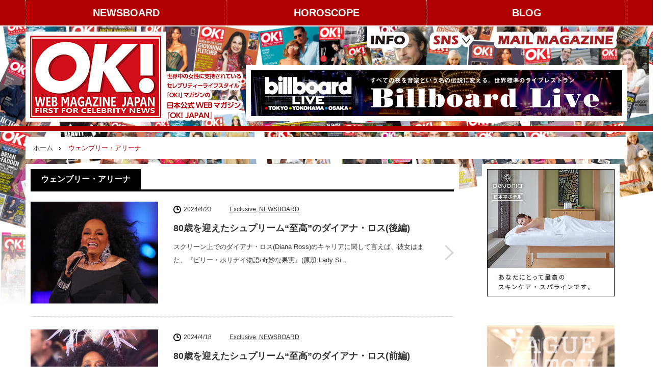

--- FILE ---
content_type: text/html; charset=utf-8
request_url: https://www.google.com/recaptcha/api2/anchor?ar=1&k=6LeImmApAAAAAGQs9bfm7_ZTQAY0aR7a2fcHqj6L&co=aHR0cHM6Ly9va2phcGFuLmpwOjQ0Mw..&hl=en&v=N67nZn4AqZkNcbeMu4prBgzg&size=invisible&anchor-ms=20000&execute-ms=30000&cb=wyhou4mn4okk
body_size: 48649
content:
<!DOCTYPE HTML><html dir="ltr" lang="en"><head><meta http-equiv="Content-Type" content="text/html; charset=UTF-8">
<meta http-equiv="X-UA-Compatible" content="IE=edge">
<title>reCAPTCHA</title>
<style type="text/css">
/* cyrillic-ext */
@font-face {
  font-family: 'Roboto';
  font-style: normal;
  font-weight: 400;
  font-stretch: 100%;
  src: url(//fonts.gstatic.com/s/roboto/v48/KFO7CnqEu92Fr1ME7kSn66aGLdTylUAMa3GUBHMdazTgWw.woff2) format('woff2');
  unicode-range: U+0460-052F, U+1C80-1C8A, U+20B4, U+2DE0-2DFF, U+A640-A69F, U+FE2E-FE2F;
}
/* cyrillic */
@font-face {
  font-family: 'Roboto';
  font-style: normal;
  font-weight: 400;
  font-stretch: 100%;
  src: url(//fonts.gstatic.com/s/roboto/v48/KFO7CnqEu92Fr1ME7kSn66aGLdTylUAMa3iUBHMdazTgWw.woff2) format('woff2');
  unicode-range: U+0301, U+0400-045F, U+0490-0491, U+04B0-04B1, U+2116;
}
/* greek-ext */
@font-face {
  font-family: 'Roboto';
  font-style: normal;
  font-weight: 400;
  font-stretch: 100%;
  src: url(//fonts.gstatic.com/s/roboto/v48/KFO7CnqEu92Fr1ME7kSn66aGLdTylUAMa3CUBHMdazTgWw.woff2) format('woff2');
  unicode-range: U+1F00-1FFF;
}
/* greek */
@font-face {
  font-family: 'Roboto';
  font-style: normal;
  font-weight: 400;
  font-stretch: 100%;
  src: url(//fonts.gstatic.com/s/roboto/v48/KFO7CnqEu92Fr1ME7kSn66aGLdTylUAMa3-UBHMdazTgWw.woff2) format('woff2');
  unicode-range: U+0370-0377, U+037A-037F, U+0384-038A, U+038C, U+038E-03A1, U+03A3-03FF;
}
/* math */
@font-face {
  font-family: 'Roboto';
  font-style: normal;
  font-weight: 400;
  font-stretch: 100%;
  src: url(//fonts.gstatic.com/s/roboto/v48/KFO7CnqEu92Fr1ME7kSn66aGLdTylUAMawCUBHMdazTgWw.woff2) format('woff2');
  unicode-range: U+0302-0303, U+0305, U+0307-0308, U+0310, U+0312, U+0315, U+031A, U+0326-0327, U+032C, U+032F-0330, U+0332-0333, U+0338, U+033A, U+0346, U+034D, U+0391-03A1, U+03A3-03A9, U+03B1-03C9, U+03D1, U+03D5-03D6, U+03F0-03F1, U+03F4-03F5, U+2016-2017, U+2034-2038, U+203C, U+2040, U+2043, U+2047, U+2050, U+2057, U+205F, U+2070-2071, U+2074-208E, U+2090-209C, U+20D0-20DC, U+20E1, U+20E5-20EF, U+2100-2112, U+2114-2115, U+2117-2121, U+2123-214F, U+2190, U+2192, U+2194-21AE, U+21B0-21E5, U+21F1-21F2, U+21F4-2211, U+2213-2214, U+2216-22FF, U+2308-230B, U+2310, U+2319, U+231C-2321, U+2336-237A, U+237C, U+2395, U+239B-23B7, U+23D0, U+23DC-23E1, U+2474-2475, U+25AF, U+25B3, U+25B7, U+25BD, U+25C1, U+25CA, U+25CC, U+25FB, U+266D-266F, U+27C0-27FF, U+2900-2AFF, U+2B0E-2B11, U+2B30-2B4C, U+2BFE, U+3030, U+FF5B, U+FF5D, U+1D400-1D7FF, U+1EE00-1EEFF;
}
/* symbols */
@font-face {
  font-family: 'Roboto';
  font-style: normal;
  font-weight: 400;
  font-stretch: 100%;
  src: url(//fonts.gstatic.com/s/roboto/v48/KFO7CnqEu92Fr1ME7kSn66aGLdTylUAMaxKUBHMdazTgWw.woff2) format('woff2');
  unicode-range: U+0001-000C, U+000E-001F, U+007F-009F, U+20DD-20E0, U+20E2-20E4, U+2150-218F, U+2190, U+2192, U+2194-2199, U+21AF, U+21E6-21F0, U+21F3, U+2218-2219, U+2299, U+22C4-22C6, U+2300-243F, U+2440-244A, U+2460-24FF, U+25A0-27BF, U+2800-28FF, U+2921-2922, U+2981, U+29BF, U+29EB, U+2B00-2BFF, U+4DC0-4DFF, U+FFF9-FFFB, U+10140-1018E, U+10190-1019C, U+101A0, U+101D0-101FD, U+102E0-102FB, U+10E60-10E7E, U+1D2C0-1D2D3, U+1D2E0-1D37F, U+1F000-1F0FF, U+1F100-1F1AD, U+1F1E6-1F1FF, U+1F30D-1F30F, U+1F315, U+1F31C, U+1F31E, U+1F320-1F32C, U+1F336, U+1F378, U+1F37D, U+1F382, U+1F393-1F39F, U+1F3A7-1F3A8, U+1F3AC-1F3AF, U+1F3C2, U+1F3C4-1F3C6, U+1F3CA-1F3CE, U+1F3D4-1F3E0, U+1F3ED, U+1F3F1-1F3F3, U+1F3F5-1F3F7, U+1F408, U+1F415, U+1F41F, U+1F426, U+1F43F, U+1F441-1F442, U+1F444, U+1F446-1F449, U+1F44C-1F44E, U+1F453, U+1F46A, U+1F47D, U+1F4A3, U+1F4B0, U+1F4B3, U+1F4B9, U+1F4BB, U+1F4BF, U+1F4C8-1F4CB, U+1F4D6, U+1F4DA, U+1F4DF, U+1F4E3-1F4E6, U+1F4EA-1F4ED, U+1F4F7, U+1F4F9-1F4FB, U+1F4FD-1F4FE, U+1F503, U+1F507-1F50B, U+1F50D, U+1F512-1F513, U+1F53E-1F54A, U+1F54F-1F5FA, U+1F610, U+1F650-1F67F, U+1F687, U+1F68D, U+1F691, U+1F694, U+1F698, U+1F6AD, U+1F6B2, U+1F6B9-1F6BA, U+1F6BC, U+1F6C6-1F6CF, U+1F6D3-1F6D7, U+1F6E0-1F6EA, U+1F6F0-1F6F3, U+1F6F7-1F6FC, U+1F700-1F7FF, U+1F800-1F80B, U+1F810-1F847, U+1F850-1F859, U+1F860-1F887, U+1F890-1F8AD, U+1F8B0-1F8BB, U+1F8C0-1F8C1, U+1F900-1F90B, U+1F93B, U+1F946, U+1F984, U+1F996, U+1F9E9, U+1FA00-1FA6F, U+1FA70-1FA7C, U+1FA80-1FA89, U+1FA8F-1FAC6, U+1FACE-1FADC, U+1FADF-1FAE9, U+1FAF0-1FAF8, U+1FB00-1FBFF;
}
/* vietnamese */
@font-face {
  font-family: 'Roboto';
  font-style: normal;
  font-weight: 400;
  font-stretch: 100%;
  src: url(//fonts.gstatic.com/s/roboto/v48/KFO7CnqEu92Fr1ME7kSn66aGLdTylUAMa3OUBHMdazTgWw.woff2) format('woff2');
  unicode-range: U+0102-0103, U+0110-0111, U+0128-0129, U+0168-0169, U+01A0-01A1, U+01AF-01B0, U+0300-0301, U+0303-0304, U+0308-0309, U+0323, U+0329, U+1EA0-1EF9, U+20AB;
}
/* latin-ext */
@font-face {
  font-family: 'Roboto';
  font-style: normal;
  font-weight: 400;
  font-stretch: 100%;
  src: url(//fonts.gstatic.com/s/roboto/v48/KFO7CnqEu92Fr1ME7kSn66aGLdTylUAMa3KUBHMdazTgWw.woff2) format('woff2');
  unicode-range: U+0100-02BA, U+02BD-02C5, U+02C7-02CC, U+02CE-02D7, U+02DD-02FF, U+0304, U+0308, U+0329, U+1D00-1DBF, U+1E00-1E9F, U+1EF2-1EFF, U+2020, U+20A0-20AB, U+20AD-20C0, U+2113, U+2C60-2C7F, U+A720-A7FF;
}
/* latin */
@font-face {
  font-family: 'Roboto';
  font-style: normal;
  font-weight: 400;
  font-stretch: 100%;
  src: url(//fonts.gstatic.com/s/roboto/v48/KFO7CnqEu92Fr1ME7kSn66aGLdTylUAMa3yUBHMdazQ.woff2) format('woff2');
  unicode-range: U+0000-00FF, U+0131, U+0152-0153, U+02BB-02BC, U+02C6, U+02DA, U+02DC, U+0304, U+0308, U+0329, U+2000-206F, U+20AC, U+2122, U+2191, U+2193, U+2212, U+2215, U+FEFF, U+FFFD;
}
/* cyrillic-ext */
@font-face {
  font-family: 'Roboto';
  font-style: normal;
  font-weight: 500;
  font-stretch: 100%;
  src: url(//fonts.gstatic.com/s/roboto/v48/KFO7CnqEu92Fr1ME7kSn66aGLdTylUAMa3GUBHMdazTgWw.woff2) format('woff2');
  unicode-range: U+0460-052F, U+1C80-1C8A, U+20B4, U+2DE0-2DFF, U+A640-A69F, U+FE2E-FE2F;
}
/* cyrillic */
@font-face {
  font-family: 'Roboto';
  font-style: normal;
  font-weight: 500;
  font-stretch: 100%;
  src: url(//fonts.gstatic.com/s/roboto/v48/KFO7CnqEu92Fr1ME7kSn66aGLdTylUAMa3iUBHMdazTgWw.woff2) format('woff2');
  unicode-range: U+0301, U+0400-045F, U+0490-0491, U+04B0-04B1, U+2116;
}
/* greek-ext */
@font-face {
  font-family: 'Roboto';
  font-style: normal;
  font-weight: 500;
  font-stretch: 100%;
  src: url(//fonts.gstatic.com/s/roboto/v48/KFO7CnqEu92Fr1ME7kSn66aGLdTylUAMa3CUBHMdazTgWw.woff2) format('woff2');
  unicode-range: U+1F00-1FFF;
}
/* greek */
@font-face {
  font-family: 'Roboto';
  font-style: normal;
  font-weight: 500;
  font-stretch: 100%;
  src: url(//fonts.gstatic.com/s/roboto/v48/KFO7CnqEu92Fr1ME7kSn66aGLdTylUAMa3-UBHMdazTgWw.woff2) format('woff2');
  unicode-range: U+0370-0377, U+037A-037F, U+0384-038A, U+038C, U+038E-03A1, U+03A3-03FF;
}
/* math */
@font-face {
  font-family: 'Roboto';
  font-style: normal;
  font-weight: 500;
  font-stretch: 100%;
  src: url(//fonts.gstatic.com/s/roboto/v48/KFO7CnqEu92Fr1ME7kSn66aGLdTylUAMawCUBHMdazTgWw.woff2) format('woff2');
  unicode-range: U+0302-0303, U+0305, U+0307-0308, U+0310, U+0312, U+0315, U+031A, U+0326-0327, U+032C, U+032F-0330, U+0332-0333, U+0338, U+033A, U+0346, U+034D, U+0391-03A1, U+03A3-03A9, U+03B1-03C9, U+03D1, U+03D5-03D6, U+03F0-03F1, U+03F4-03F5, U+2016-2017, U+2034-2038, U+203C, U+2040, U+2043, U+2047, U+2050, U+2057, U+205F, U+2070-2071, U+2074-208E, U+2090-209C, U+20D0-20DC, U+20E1, U+20E5-20EF, U+2100-2112, U+2114-2115, U+2117-2121, U+2123-214F, U+2190, U+2192, U+2194-21AE, U+21B0-21E5, U+21F1-21F2, U+21F4-2211, U+2213-2214, U+2216-22FF, U+2308-230B, U+2310, U+2319, U+231C-2321, U+2336-237A, U+237C, U+2395, U+239B-23B7, U+23D0, U+23DC-23E1, U+2474-2475, U+25AF, U+25B3, U+25B7, U+25BD, U+25C1, U+25CA, U+25CC, U+25FB, U+266D-266F, U+27C0-27FF, U+2900-2AFF, U+2B0E-2B11, U+2B30-2B4C, U+2BFE, U+3030, U+FF5B, U+FF5D, U+1D400-1D7FF, U+1EE00-1EEFF;
}
/* symbols */
@font-face {
  font-family: 'Roboto';
  font-style: normal;
  font-weight: 500;
  font-stretch: 100%;
  src: url(//fonts.gstatic.com/s/roboto/v48/KFO7CnqEu92Fr1ME7kSn66aGLdTylUAMaxKUBHMdazTgWw.woff2) format('woff2');
  unicode-range: U+0001-000C, U+000E-001F, U+007F-009F, U+20DD-20E0, U+20E2-20E4, U+2150-218F, U+2190, U+2192, U+2194-2199, U+21AF, U+21E6-21F0, U+21F3, U+2218-2219, U+2299, U+22C4-22C6, U+2300-243F, U+2440-244A, U+2460-24FF, U+25A0-27BF, U+2800-28FF, U+2921-2922, U+2981, U+29BF, U+29EB, U+2B00-2BFF, U+4DC0-4DFF, U+FFF9-FFFB, U+10140-1018E, U+10190-1019C, U+101A0, U+101D0-101FD, U+102E0-102FB, U+10E60-10E7E, U+1D2C0-1D2D3, U+1D2E0-1D37F, U+1F000-1F0FF, U+1F100-1F1AD, U+1F1E6-1F1FF, U+1F30D-1F30F, U+1F315, U+1F31C, U+1F31E, U+1F320-1F32C, U+1F336, U+1F378, U+1F37D, U+1F382, U+1F393-1F39F, U+1F3A7-1F3A8, U+1F3AC-1F3AF, U+1F3C2, U+1F3C4-1F3C6, U+1F3CA-1F3CE, U+1F3D4-1F3E0, U+1F3ED, U+1F3F1-1F3F3, U+1F3F5-1F3F7, U+1F408, U+1F415, U+1F41F, U+1F426, U+1F43F, U+1F441-1F442, U+1F444, U+1F446-1F449, U+1F44C-1F44E, U+1F453, U+1F46A, U+1F47D, U+1F4A3, U+1F4B0, U+1F4B3, U+1F4B9, U+1F4BB, U+1F4BF, U+1F4C8-1F4CB, U+1F4D6, U+1F4DA, U+1F4DF, U+1F4E3-1F4E6, U+1F4EA-1F4ED, U+1F4F7, U+1F4F9-1F4FB, U+1F4FD-1F4FE, U+1F503, U+1F507-1F50B, U+1F50D, U+1F512-1F513, U+1F53E-1F54A, U+1F54F-1F5FA, U+1F610, U+1F650-1F67F, U+1F687, U+1F68D, U+1F691, U+1F694, U+1F698, U+1F6AD, U+1F6B2, U+1F6B9-1F6BA, U+1F6BC, U+1F6C6-1F6CF, U+1F6D3-1F6D7, U+1F6E0-1F6EA, U+1F6F0-1F6F3, U+1F6F7-1F6FC, U+1F700-1F7FF, U+1F800-1F80B, U+1F810-1F847, U+1F850-1F859, U+1F860-1F887, U+1F890-1F8AD, U+1F8B0-1F8BB, U+1F8C0-1F8C1, U+1F900-1F90B, U+1F93B, U+1F946, U+1F984, U+1F996, U+1F9E9, U+1FA00-1FA6F, U+1FA70-1FA7C, U+1FA80-1FA89, U+1FA8F-1FAC6, U+1FACE-1FADC, U+1FADF-1FAE9, U+1FAF0-1FAF8, U+1FB00-1FBFF;
}
/* vietnamese */
@font-face {
  font-family: 'Roboto';
  font-style: normal;
  font-weight: 500;
  font-stretch: 100%;
  src: url(//fonts.gstatic.com/s/roboto/v48/KFO7CnqEu92Fr1ME7kSn66aGLdTylUAMa3OUBHMdazTgWw.woff2) format('woff2');
  unicode-range: U+0102-0103, U+0110-0111, U+0128-0129, U+0168-0169, U+01A0-01A1, U+01AF-01B0, U+0300-0301, U+0303-0304, U+0308-0309, U+0323, U+0329, U+1EA0-1EF9, U+20AB;
}
/* latin-ext */
@font-face {
  font-family: 'Roboto';
  font-style: normal;
  font-weight: 500;
  font-stretch: 100%;
  src: url(//fonts.gstatic.com/s/roboto/v48/KFO7CnqEu92Fr1ME7kSn66aGLdTylUAMa3KUBHMdazTgWw.woff2) format('woff2');
  unicode-range: U+0100-02BA, U+02BD-02C5, U+02C7-02CC, U+02CE-02D7, U+02DD-02FF, U+0304, U+0308, U+0329, U+1D00-1DBF, U+1E00-1E9F, U+1EF2-1EFF, U+2020, U+20A0-20AB, U+20AD-20C0, U+2113, U+2C60-2C7F, U+A720-A7FF;
}
/* latin */
@font-face {
  font-family: 'Roboto';
  font-style: normal;
  font-weight: 500;
  font-stretch: 100%;
  src: url(//fonts.gstatic.com/s/roboto/v48/KFO7CnqEu92Fr1ME7kSn66aGLdTylUAMa3yUBHMdazQ.woff2) format('woff2');
  unicode-range: U+0000-00FF, U+0131, U+0152-0153, U+02BB-02BC, U+02C6, U+02DA, U+02DC, U+0304, U+0308, U+0329, U+2000-206F, U+20AC, U+2122, U+2191, U+2193, U+2212, U+2215, U+FEFF, U+FFFD;
}
/* cyrillic-ext */
@font-face {
  font-family: 'Roboto';
  font-style: normal;
  font-weight: 900;
  font-stretch: 100%;
  src: url(//fonts.gstatic.com/s/roboto/v48/KFO7CnqEu92Fr1ME7kSn66aGLdTylUAMa3GUBHMdazTgWw.woff2) format('woff2');
  unicode-range: U+0460-052F, U+1C80-1C8A, U+20B4, U+2DE0-2DFF, U+A640-A69F, U+FE2E-FE2F;
}
/* cyrillic */
@font-face {
  font-family: 'Roboto';
  font-style: normal;
  font-weight: 900;
  font-stretch: 100%;
  src: url(//fonts.gstatic.com/s/roboto/v48/KFO7CnqEu92Fr1ME7kSn66aGLdTylUAMa3iUBHMdazTgWw.woff2) format('woff2');
  unicode-range: U+0301, U+0400-045F, U+0490-0491, U+04B0-04B1, U+2116;
}
/* greek-ext */
@font-face {
  font-family: 'Roboto';
  font-style: normal;
  font-weight: 900;
  font-stretch: 100%;
  src: url(//fonts.gstatic.com/s/roboto/v48/KFO7CnqEu92Fr1ME7kSn66aGLdTylUAMa3CUBHMdazTgWw.woff2) format('woff2');
  unicode-range: U+1F00-1FFF;
}
/* greek */
@font-face {
  font-family: 'Roboto';
  font-style: normal;
  font-weight: 900;
  font-stretch: 100%;
  src: url(//fonts.gstatic.com/s/roboto/v48/KFO7CnqEu92Fr1ME7kSn66aGLdTylUAMa3-UBHMdazTgWw.woff2) format('woff2');
  unicode-range: U+0370-0377, U+037A-037F, U+0384-038A, U+038C, U+038E-03A1, U+03A3-03FF;
}
/* math */
@font-face {
  font-family: 'Roboto';
  font-style: normal;
  font-weight: 900;
  font-stretch: 100%;
  src: url(//fonts.gstatic.com/s/roboto/v48/KFO7CnqEu92Fr1ME7kSn66aGLdTylUAMawCUBHMdazTgWw.woff2) format('woff2');
  unicode-range: U+0302-0303, U+0305, U+0307-0308, U+0310, U+0312, U+0315, U+031A, U+0326-0327, U+032C, U+032F-0330, U+0332-0333, U+0338, U+033A, U+0346, U+034D, U+0391-03A1, U+03A3-03A9, U+03B1-03C9, U+03D1, U+03D5-03D6, U+03F0-03F1, U+03F4-03F5, U+2016-2017, U+2034-2038, U+203C, U+2040, U+2043, U+2047, U+2050, U+2057, U+205F, U+2070-2071, U+2074-208E, U+2090-209C, U+20D0-20DC, U+20E1, U+20E5-20EF, U+2100-2112, U+2114-2115, U+2117-2121, U+2123-214F, U+2190, U+2192, U+2194-21AE, U+21B0-21E5, U+21F1-21F2, U+21F4-2211, U+2213-2214, U+2216-22FF, U+2308-230B, U+2310, U+2319, U+231C-2321, U+2336-237A, U+237C, U+2395, U+239B-23B7, U+23D0, U+23DC-23E1, U+2474-2475, U+25AF, U+25B3, U+25B7, U+25BD, U+25C1, U+25CA, U+25CC, U+25FB, U+266D-266F, U+27C0-27FF, U+2900-2AFF, U+2B0E-2B11, U+2B30-2B4C, U+2BFE, U+3030, U+FF5B, U+FF5D, U+1D400-1D7FF, U+1EE00-1EEFF;
}
/* symbols */
@font-face {
  font-family: 'Roboto';
  font-style: normal;
  font-weight: 900;
  font-stretch: 100%;
  src: url(//fonts.gstatic.com/s/roboto/v48/KFO7CnqEu92Fr1ME7kSn66aGLdTylUAMaxKUBHMdazTgWw.woff2) format('woff2');
  unicode-range: U+0001-000C, U+000E-001F, U+007F-009F, U+20DD-20E0, U+20E2-20E4, U+2150-218F, U+2190, U+2192, U+2194-2199, U+21AF, U+21E6-21F0, U+21F3, U+2218-2219, U+2299, U+22C4-22C6, U+2300-243F, U+2440-244A, U+2460-24FF, U+25A0-27BF, U+2800-28FF, U+2921-2922, U+2981, U+29BF, U+29EB, U+2B00-2BFF, U+4DC0-4DFF, U+FFF9-FFFB, U+10140-1018E, U+10190-1019C, U+101A0, U+101D0-101FD, U+102E0-102FB, U+10E60-10E7E, U+1D2C0-1D2D3, U+1D2E0-1D37F, U+1F000-1F0FF, U+1F100-1F1AD, U+1F1E6-1F1FF, U+1F30D-1F30F, U+1F315, U+1F31C, U+1F31E, U+1F320-1F32C, U+1F336, U+1F378, U+1F37D, U+1F382, U+1F393-1F39F, U+1F3A7-1F3A8, U+1F3AC-1F3AF, U+1F3C2, U+1F3C4-1F3C6, U+1F3CA-1F3CE, U+1F3D4-1F3E0, U+1F3ED, U+1F3F1-1F3F3, U+1F3F5-1F3F7, U+1F408, U+1F415, U+1F41F, U+1F426, U+1F43F, U+1F441-1F442, U+1F444, U+1F446-1F449, U+1F44C-1F44E, U+1F453, U+1F46A, U+1F47D, U+1F4A3, U+1F4B0, U+1F4B3, U+1F4B9, U+1F4BB, U+1F4BF, U+1F4C8-1F4CB, U+1F4D6, U+1F4DA, U+1F4DF, U+1F4E3-1F4E6, U+1F4EA-1F4ED, U+1F4F7, U+1F4F9-1F4FB, U+1F4FD-1F4FE, U+1F503, U+1F507-1F50B, U+1F50D, U+1F512-1F513, U+1F53E-1F54A, U+1F54F-1F5FA, U+1F610, U+1F650-1F67F, U+1F687, U+1F68D, U+1F691, U+1F694, U+1F698, U+1F6AD, U+1F6B2, U+1F6B9-1F6BA, U+1F6BC, U+1F6C6-1F6CF, U+1F6D3-1F6D7, U+1F6E0-1F6EA, U+1F6F0-1F6F3, U+1F6F7-1F6FC, U+1F700-1F7FF, U+1F800-1F80B, U+1F810-1F847, U+1F850-1F859, U+1F860-1F887, U+1F890-1F8AD, U+1F8B0-1F8BB, U+1F8C0-1F8C1, U+1F900-1F90B, U+1F93B, U+1F946, U+1F984, U+1F996, U+1F9E9, U+1FA00-1FA6F, U+1FA70-1FA7C, U+1FA80-1FA89, U+1FA8F-1FAC6, U+1FACE-1FADC, U+1FADF-1FAE9, U+1FAF0-1FAF8, U+1FB00-1FBFF;
}
/* vietnamese */
@font-face {
  font-family: 'Roboto';
  font-style: normal;
  font-weight: 900;
  font-stretch: 100%;
  src: url(//fonts.gstatic.com/s/roboto/v48/KFO7CnqEu92Fr1ME7kSn66aGLdTylUAMa3OUBHMdazTgWw.woff2) format('woff2');
  unicode-range: U+0102-0103, U+0110-0111, U+0128-0129, U+0168-0169, U+01A0-01A1, U+01AF-01B0, U+0300-0301, U+0303-0304, U+0308-0309, U+0323, U+0329, U+1EA0-1EF9, U+20AB;
}
/* latin-ext */
@font-face {
  font-family: 'Roboto';
  font-style: normal;
  font-weight: 900;
  font-stretch: 100%;
  src: url(//fonts.gstatic.com/s/roboto/v48/KFO7CnqEu92Fr1ME7kSn66aGLdTylUAMa3KUBHMdazTgWw.woff2) format('woff2');
  unicode-range: U+0100-02BA, U+02BD-02C5, U+02C7-02CC, U+02CE-02D7, U+02DD-02FF, U+0304, U+0308, U+0329, U+1D00-1DBF, U+1E00-1E9F, U+1EF2-1EFF, U+2020, U+20A0-20AB, U+20AD-20C0, U+2113, U+2C60-2C7F, U+A720-A7FF;
}
/* latin */
@font-face {
  font-family: 'Roboto';
  font-style: normal;
  font-weight: 900;
  font-stretch: 100%;
  src: url(//fonts.gstatic.com/s/roboto/v48/KFO7CnqEu92Fr1ME7kSn66aGLdTylUAMa3yUBHMdazQ.woff2) format('woff2');
  unicode-range: U+0000-00FF, U+0131, U+0152-0153, U+02BB-02BC, U+02C6, U+02DA, U+02DC, U+0304, U+0308, U+0329, U+2000-206F, U+20AC, U+2122, U+2191, U+2193, U+2212, U+2215, U+FEFF, U+FFFD;
}

</style>
<link rel="stylesheet" type="text/css" href="https://www.gstatic.com/recaptcha/releases/N67nZn4AqZkNcbeMu4prBgzg/styles__ltr.css">
<script nonce="WwxnZQex1Vypu7_UrDSdig" type="text/javascript">window['__recaptcha_api'] = 'https://www.google.com/recaptcha/api2/';</script>
<script type="text/javascript" src="https://www.gstatic.com/recaptcha/releases/N67nZn4AqZkNcbeMu4prBgzg/recaptcha__en.js" nonce="WwxnZQex1Vypu7_UrDSdig">
      
    </script></head>
<body><div id="rc-anchor-alert" class="rc-anchor-alert"></div>
<input type="hidden" id="recaptcha-token" value="[base64]">
<script type="text/javascript" nonce="WwxnZQex1Vypu7_UrDSdig">
      recaptcha.anchor.Main.init("[\x22ainput\x22,[\x22bgdata\x22,\x22\x22,\[base64]/[base64]/MjU1Ong/[base64]/[base64]/[base64]/[base64]/[base64]/[base64]/[base64]/[base64]/[base64]/[base64]/[base64]/[base64]/[base64]/[base64]/[base64]\\u003d\x22,\[base64]\x22,\x22wq7DnRPCqcKCGlXCqcO9E8Ovw5LCiMOvw7LDmMKNwo/ClERmwo8/L8KIw5wFwrlZwrjCognDhcO0bi7Ci8Ofa37DpcOKbXJdHsOIR8KXwp/CvMOlw4rDoV4cCHrDscKswoF0wovDln3Cg8Kuw6PDtsOZwrM4w4nDoMKKSRLDvRhQNC/DuiJow75BNmrDlyvCrcKNZSHDtMK/wpoHIR5zG8OYEMK9w43DmcKtwofCpkU/SFLCgMOPNcKfwoZRdWLCjcKgwo/DoxE6YAjDrMO2YsKdwp7CtAVewrtKwoDCoMOhUcOiw5/CiWTCrSEPw5bDlgxDwrPDscKvwrXCgsKOWsOVwr/ChFTCo0LCkXF0w7DDqmrCvcKxDGYMeMO+w4DDlh9JJRHDu8OaDMKUwoHDozTDsMOgD8OED19bVcOXccOUfCcUesOMIsKhwrXCmMKMwofDsxRIw5ljw7/DgsOwNsKPW8KiE8OeF8OfU8Krw73DgnPCkmPDk0p+KcKAw6jCg8O2wqnDj8KgcsOIwp3Dp0MdOCrClgHDvwNHDsK2w4bDuQ7Dk2Y8NMOrwrtvwoFCQinCjkUpQ8KUwrnCm8Ouw4lua8KRJMKcw6x0wrchwrHDgsKPwpMdTHXClcK4wpsEwo0CO8OsesKhw5/DkjU7Y8O7LcKyw7zDucOlVC9Tw43DnQzDnCvCjQNbGlMsIRjDn8O6FBoTwoXCokPCm2jCkcK4wprDmcKScy/CnDfCmiNhbk/[base64]/CmcOvwpbDu8KHw5kcQMKVOsOzAMOWbFQ0w7wrDi/CnMKSw5gDw5MhfQBCwonDpxrDuMO/w514wp9NUsOMG8Kbwoo5w4wTwoPDljbDvsKKPR5Ewo3DoinCvXLChnnDnEzDujTCvcO9wqVRXMOTXVhhO8KAXcKMAjpUHhrCgxfDqMOMw5TClgZKwrwMc2Aww6g8wq5awq/ChHzCmW5Hw4MOZUXChcKZw73CtcOiOHFxfcKbO0M6wolWacKPV8O4VMK4wrxbw5bDj8KNw65Nw797TMKiw5bCtHfDhAhow4LClcO4NcKMwrdwAWLCtAHCvcKcNsOuKMKyIR/Cs3cDD8Ktw5DCkMO0wp5Fw6LCpsK2AMOWIn1pLsK+Gxt7WnDCpcKfw4QkwrbDthzDucKhU8K0w5EQfsKrw4bCscKMWCfDsVPCs8KySsOew5HCojbCsjIGJ8OkN8KbwpLDuyDDlMKpwofCvsKFwo8IGDbCksO8AmEpecK/wr0fw6giwqHCgXkfwpEMwqjCjDUfUXk0L1/CvMOHV8KAUFklw65uQsOlwq0iYsKGwoI5w5bDnXc6ScKvFXJTacOJdVnCoH7CtcOKRC7Clz8Kwr9sYAQFwpbDhCrCin5/PWs2w5fDvzt6woN+w55ZwqhNLcKUw4jDg1/Cq8Ozw7HDocONw64UHsOlwpwAw4UEwr0uRsOcDMOcw4XDkcKMw7TCnUrCi8OSw6bDjcKiw4pNfkY5wpfCpG/DlcKlUFFQX8OfdVRUw77DjsOcw4nDkXNJwrgBwoxYwofDkMKWMHh+w7fDo8OKdcOlwpxeLCbCicO+FBAAw6QmYsO1wovDsw3Cun3DisOtN3XDgsOHw7XDtMKhYEfCkMOOw6dYOWzClsKVwop8wrHConkkRlLDni/ChcObaBjDlsKvFXNREMORCcKkC8OPwpE2w6vCkSlIIsK9GsOEN8KwKcORcwDChmDCjGnDmcKlDsOaCcKHw70wTcKgKcO5wooKwqoDKGc/S8ODWR7CrsK1wrvDpsKdwr3CkcODAcKuVMKdWMO/McORwpB2wpzCiQDCkWZqeVTCr8KOQmTDpzAffWLDkDEzwogXAcO/UEnCuxNVwqZ5wqzClULDusOLw4Alw60Vw61ef3DCqsKVwphbdxsAw5rCnGvCrsKlPsK2XcOnwqfDkzJ2P1BFcDnDlX3DogTCtRTDlnBueAwzN8KBQR/DmVDCt0bCo8K3woLDlMOaNsKHwrkOLMKYNcObwqDCvWbClDF3PcKewogBDmBDbGoLMsOramjDpcOtwoA+wp55wqBAKg3DrT7CqcOJw5XCsFIQwpLDiWxZwpvCjAPDoxV9Ah/CiMOUw4/[base64]/[base64]/[base64]/f8KPFlEXN8Kiw6NAKTPCulfCt37Dt8OpMFw/[base64]/ClcKSP8OAEjtCeGTCn2fCrsOow5zCtjLCi8K6F8Klw6J5w5/DvMKLw6lSNMKkR8Omw6bDrzI3CETDiizCiyzDhsK/e8KsKS06woNxClPDtsKkD8Kzw4ETwos0w5gbwrrDmsKpwpHCpGkNL3LDjMOvw7bDlMOfwrjDogNiwpNPw5zDsn/DnMOmf8Kgwr3DoMKDX8KyDXkpD8OowpHDkC3DqcO4QsKkw7tSwqU+wqbDrsODw4nDvl3DgcKnDsKNw6jCo8KSMsOCw784w4xMw7Q2F8KswoZGwpkQV3zCoGvDkMOYDsOzw5vDpU7CvSoGXinDusO0w4DCvMOYw53CkMKNwqDDqB3Dm3s/[base64]/w7vCtMOWMELDpcO7wr/Dug1Iw40bw4h/w5lBFiwWw7TDi8KSXT1hw5pmajRYAcOXacOwwos7dW/Dg8O5en/CpDg4KMO2OWrCksK8C8KyVGBZQFXCrMKyQGJgwqXClyLCr8ONLC7DiMKDOFBpwpddwooCw6sKw4VMW8OsN0fDlMKYNMKdEmVYwrTCjwnCj8OGw5paw5Y2c8Oww6sxw7FRwqHCpMONwpA2VFNcw7HDkcKXe8KXWi7CozBGwp7Dn8Kvw4g/NQVRw7nDi8OrbzBEwq/DgsKJf8Ovw7jDumBhdhrCoMKOLcKMw4fDkh7CpsODwrrCmcO2TnJvSMKvw4x0woTDhMOxwrrDugXCjcKOw7RhKcOtwqlXD8KBw41/[base64]/[base64]/DrkPCscKCRBnDpMKYAHXDkMKxYTvDnBnCvT84RsKkw5kIw7zDoC7CkcK1woLCq8KkWsKewqx0wo/Cs8ORwph+wqXCmMKhNcKbwpUUZMK/TTp1wqDCg8KzwpdwCVHDoB3CsGgwJylow63DhsOHwpHDrcOvXcKtw7DDvHYUDsKFwqZiwonCoMK1IRHCpcOWw6vChipYwrfCo1N+wq8VOsOjw4x/G8OdbMOOL8OeDMOTw4fDljvCkMK0SUhBFGbDnMO6UcKRKHMUUz4zwpFhwopSKcKfw4UkNDdlJMKPHcOKw47CuTPCssO+w6bChTvDu2rDvMK/DMOYwrphYsKmZMKyVzDDisOzwr3Dpn9xw7zDkcKbcS/DvsKkwqrCoRXDkcKIYm8Uw698IMKTwqEJw4rDlBTDrx8zKMOpwqcJHcKtPEDDsQEQw6LCq8OffsORwoPCh0XDjcOIFC7DgyzDscO5F8ObXMOhwrTDmMKpO8K2wqLCtsKtw4/[base64]/Cl0TCkyvDnMO1wpk1w5TDuVzCp8OUSMK/N07DscO2IcKUKMOEw58iw7hGw7YZJErCnUrCog7CrcO8KWdgCzvCmDMuwq0wbyzCmcKXWBEkKcK6w4R9w5XCthzDrcK9w6Qow63CkcOXw4k+D8KFwqRYw4bDgcONc0rCqBTDnsOYwrJhTCzChcOiGVTDm8OHEcKEYyB7T8Kgwo/DkMOgHHvDrcO1wrEBbF7DrMODFg7CvcKXWDzDlMOEwr1zw4DClxHDqQtOw5ATFMO2wrt4w7x9HMOJfVUvZ3ciD8O5SXk8T8Ouw4EVYzzDmnLCpgoBdDUSw7LCrMKXQ8KDwqFnHsKvwoovdRHCsEPCv2oNw6hKw6fCkDnChsOvwr7Dgw/Cv2nClDsHfsOIfMKjwqs/[base64]/[base64]/w6fCty4rTsOMwosTcMKxQwPCixTDs8OcwoQmwo/DuGzCu8KJXkEvw5PDhcOqQ8OKAsOGwr7DklXDs0w4TmXCu8OYw6fDpcO3Ji7DtcOmwpvCtl9/R2jDrsO6GsKmOljDpMOQIsOAOkTDjMOuAsKIUSzDvsKgPcOzw5Yrw79+wpPCrMKoP8Kcw5AAw7oFaGnClsOddcKOw6rCnsKFw59Zw5XDksO5e2lKwpvDh8Oyw5xjw4vDhMOww5xAwpTDqljDkl8xahlSwowBwp/[base64]/DnMKiw4VPBnYMwr7CjMOvwpzCuiMhdmYPBHLCqMKwwqnCh8O/wp5NwqYYw5/CssOrw5B6R2HCukLDqE4JDAnDu8O9LcODBkJtwqLDj0s5dCnCuMKlwoY9YsO0clB+OBgQwrFnw5HDv8OLw6zDmkAJw4rCrMO1w4rCqxIYRCxcw6/Di3IEwqMFFsKxbMOsRzJsw7nDmsKdcRh1bFjCpsOFZC7Cm8OsTB5qUSgqw5V5KwXDqsKxPMKPwqB5w7vDksKcYm/CqWFkKQhQI8K9w6XDkFrCtsKVw4E8dUhtwoJaD8KfdMO6wqphQVgQRsKpwpEIHlhXPQLDnRzDpsOZI8OuwoYGw745TMOww4EVGMOFwp0KBTLDisKmT8ONw4LDl8O/wqzCiS7DjcOJw5dyBsOeScOIeCvCqQ/Cs8KbHGXDi8K9GcKaRUfDi8O2EBIqwoLDiMK5ecKAGnrDpSnDjsKHwrzDoGsrTmMnwpgiwqkRw5zCp3rDi8K7wpnDpDcLLDYXwqokBj85e23Cu8ObMMK8OkVwLR3DjMKcHVLDvMKRV0bDj8O2HMOcwpQPwrAeUD/CrsKqwrXCv8Oow4XDnMO7w7DCuMKDwoLClMOkY8OkSwzDokLClMKTR8OHwpQhVycLMQbDuksWbGXDiRl+w6kiQU4IccKhwr/CvcONwpbChjXDimTCniZ2HcOaJcKDw5hUYWrCnH8Cw6NKwozChGl+wprDlx7DkW9cGxjDnAvDqRRAwocxbcK7HsKMA2HCv8OPwqHCjcOfwpfDj8OBWsOpeMKHw55CwrXDucKwwrQxwobDpsK8DnHCixYqwo/DjQbCnG3CkcO3wr4wwrHCt1vCsQRKCcOGw7LDnMOyWAHDlMO3wqYUwpLCpgzCmsKeUMOqwrDDksKOwrADPcO6LsOww7nDhGfDtcO6w77DuhPCgm1VIsO+YcKkBMK0w7QUw7LDpQsFS8Ozw4fClwoFUcOpw5fDo8OkfMOAw5rDhMKewoB/ZFkLw4grNcKnwpnDjR43wobDoUrCqxfCpsK3w4c0bsKPwoVrbE4Yw5jDiFI9SGM7B8KrUcO2XDHCoyjClnYJBj5Ow5jCtngwLcKAV8OYYRPDgXAHM8KLw7YhTsO8wohFUsKpwqbCr2sDBE5mA2EpLcKEw4zDisK6RsKuw7lRw4LCvhjCgyhfw7/CpmPDlMK2wrYCwqPDskDCtFFHwp8Ww5LDnhJpwqIdw7XCsVXCk3QIKXhiFBZZw5LDkMOdEMKbIRwPZ8KkwofCrsOTwrDCqcO3wotyATfDgmIiw4IPGsOywpvCmRHDi8KlwrxTw5TCqcO7JSzCgcOxwrLDglkoT3LDlcOqw6FKXWsfcsOww6HDisO9L38pw6/CosOpw73CsMKxwq8ZPcOeOcOew5xLw7LDiCZTcz0rOcO4RXPCn8KObVhcw7PCiMKhw75UJQPCjhvCnMK/BsK3aCHCv0dbw4oAG3zDkMO4dcK/JBNRSMKYEG9sw6gYw5zCg8KfbzbCuCRDwrzCtsOWwroowrPDrMO6wqbDsUjDuzMUwrHCh8O2w588OWk4wqJQw71gw5jCtGwGcUfChGHCiy5oewohEMOkdmAPwoJyQAd8SATDkFkuwpjDjsKDwp0xGQ/Di04KwqIGw7DCrjgsdcKEdHNVwrB4FcOXw5IYwonCoHo+wrbDrcOsPVrDlzXDvG5Cwqk8AsKqw5gcw6fCncKjw5fCjhZsTcK+f8ObGyXDgQ3DkcKtwoBETcObw4sdScOCw7tgwqUdAcKNAHvDvWDCnMKCHgU5w5Y6GQ3CkVxpw5/CisOiQMONScKpM8OZw4TCvcO9w4JrwoRiUgrDmUJgRHpNw79QSsKgwpwqwrbDgAMpecOSPj18XcOcwpXCsiFSwrNzBH/[base64]/[base64]/OcO3w58iJxjDrlvCpBrCl8KACiDCocOTwqIFN0ZAPVTDu1/Cn8OFCG5Rw7YNfXXCp8KkwpVuw5EhbsKOw4YFwpDCksO2w684CHRLfS/DnsKBMx3CgcKtw7LCvMKaw5EeOcOUWFpnWhPDpsOuwrNtE33CrcK+wpd9Qxx4wpkVFFnDmi7CpFFBw7nDoHbCjcKvFsKGw5Uew4oPew8EQAl6w6vDqjZyw6TCuV7CpyV+YBTCnsOiMm3ClMO0ZcOLwqUZwqHCvWhlwrYww5p0w5zCrsOyW2/Cl8Khw5vDhxfDmcKKw7DDksKITcKXw7LDpCNoZcOhw75GMm0nwr/DgzPDmSgECl/Cuk3CvVB+M8OEFCw/[base64]/DtMKqXsKOOsOqcCxHw6w1YDsXfsOCPHhycAzCl8KAw7oNVXl1JMOww43CgSwaFSFaQ8Kaw5TCgMKswovDo8KrTMOaw63DhMKJdEbCncODw4rDhMK0wqh+QMObwpbCqnHDvTHCtMObw7XDg1fDlHEuLQITw7UCB8KxP8KGw70OwrsTwp/DhcKEw6Esw6vDmVkLw6slZ8KvJRDDoQlBw6p2wqpuDTPDohV8woBOasKKwqFYGsO5woMRw6VZQsK0XTQ0GcKfPMKEakZqw4xnZD/[base64]/w4rDuDfDuV7Dl8KBdh3ChmTCkMOkAMKjw4w7U8KoAEHDncKdw57CgBvDtH/Di1UzwqDCrWnDg8OlRMO5eRdgFXfCm8KBwoJIw69uw793w5zDtMKHQcKiNMKmwpVkeSRdSsOebV0swrEnBVIZwqs8woBPZygwCyRRwpvDngTDoWnDqcOlwpg6woPCsw3Dh8O/ZVPDuEx/wrzCpX9LOzHDiSISw7/DnAYlw5TDpsOpw4vCoArCiyzDmHFPWTIOw7vCkyITwrzCl8OMwpTDlngzwoNdFQvCiwRDwrrDh8OdLijCicOfRgzCuTTCmcOaw5/CgsKFwoLDscKbVkPCoMKADS0mBsK9wq/CnRAcXngjZ8KQOcKWR1PCrXDCn8O/[base64]/wrvDpsODw7/CqyfDp8OPw48KwrnDgMKKwrx3KQrDvsKOZsKQE8O+ScKZDcKlc8K6cQFsaTHCpnzCtsOZZF/CocKDw5bClMOww7rCvgXCuwMCw6vCvn4veifDg1QCw4HCn3zDvRwMUDLDqDYmEMKQw6FkPQvChMKjHMO8wo/DksKVwrXDocKYwpNEwrgGw4rCuw9zRXQuOsK0wpFlw716woQAwobCisOeJ8KkJMOva19Kdk0dwqpwcsKqKsOsDcOXw70Bw4Q3wrfCnClKXsOSw5HDqsODwoIuwpvCtkrDiMO3WsKbJF4RcmPDrcKww4DDssKYwqbClBPDsVU+wrIwYsKnwpXDhDbCmcKRbcKBXz/DisO8UUV+w6DDhMKKQEHCuws9wqHDs1M/aVt7HExIwol7Ox5hw7fCgix9bX/Do3vCtcOywop3w7fDqMODSMODwoFNwrPDsh0qwozCm17CoQ5hwps4w5lJesKtacOLB8KcwpV6wo/Ch1l0wpTCsx5Uwr8iw5NBP8Omw4IAJsKDBMOHwqRuDsKwGmzCmiTCjcK1w5whJ8O6wozDmSPDv8KeasOOK8KAwqEFHjxSw6d/wr7CtcOuwpBfw6l8CkIqHj/ClcKFV8KFw6PCl8K1w7Rmwr1NKMKEHl/CmsKXw4DDrcOiwpMGcMK+HTTCnMKPwqfDujJYFMKfCgTDhGLCncOQCH0yw7Z8DsO5wrnChGVTJXR0w5fCtjHDi8KXw7nCkhXCuMO3ARvDq0I2w5lGw5TCuE7CrMO/[base64]/DniNMwpMIUMOWw4jDrGYSw4ELwrbCixnDjGYEw6jCsEXDp1oCPMKmHjnCh2kkZ8KpHygwAsOEB8KYUwrCgSDDksOdXh1Hw7lAw6MCF8Kjw5nCj8KDU2fDkMOUw68Ew7IrwoFdahTCpcOcwoUawrfDshjCpz/[base64]/VcO1O0PCvmzCg07Cm8ORIzXCjcKTQnnDnsOVFcKPScK1XsOUwr/DgBPDhMORwpRQPMK6dsOFJ0tRSMKiw7TDq8Knw64pw57Dkh/CucKaDhfDosKSQXFaw5jDicKqwqw4wqDCvDfDn8Oyw4d2w4bCkcO5D8OEw5pkXB0AT0LCncKjRMK9w63CuGbDmcOXwpHCtcK7w6vDrjs5fTjDiTXDoWosA1cdwpIMC8KEF1IJw63Doj3Dgm3CqcKBVsKuwpA2cMOlwq3CgzvDhxAvwqvCl8K/ay4pwp7CrBhkQ8KVA1DDr8OCIsOSwqMIwpMywqgyw6zDkSbCpMKVw68Kw5DCosO2w6dHexHCun/CpMKDw7FHw63Cg0XCiMOEwqjCkTtaZ8K+wqFVw4sKw5dEbQDDu1hTXX/CrMKdwoPCn2NKwogiw5QmwonCoMOkXMK7F1HDpcKtw5XDv8OzGcKAUUfDqXRZR8KUI2hNwp3DllXDgMOSwpFuVh8Hw5dXw43ClMOcwqXDrMKXw7RtCsOow5IAwq/DoMO+NMKAwpYFRn7CgQnDtsOBwoPDpjMvw6xxWsOwwqHCl8KMYcOEwpF8w6nChAIMBz9SJVwoYV/CnsOyw69XSDPCosONIBrDg155wqzDhsKwworDoMKafTE4DzRyO3EXcVfDocOvOwoEwqjDsgrDrcK4CHBNw7ZTwp9awr3CicKkw4R/R3xSIcO/WSlyw7Fac8KZDDLCmsOQwoZtwpbDvMOPa8KWwpPCl1fDsXpPwoLCp8Oxw53CtQrDo8O2wp/Cp8O/OMK5PcKWZcKqwr/DrcO6L8Khw4zCg8OewrQlGhvDq2DDoUFzwoBqPMOIwoZUcsOvw6ULccKZP8O+woBbw4FqQFTCpMKoQifDrSXCvx/Cq8K9LcOGwqkOworDrylnCjoQw4kUwosjccKLY2/[base64]/w5DCijERPMOFW8OuJjDDhWDCiCB4XxsSwp5jw5AZw5FUwrxmw5PCmsKUUcK3wqvDqRNLw5U6wr7CthgAwrtuw7fCtcO4PRfDhR1PZ8OGwo56wooNw63Cs3zDoMKqw74dH0Bmw4U+w412wpICF2UswrnCtMKeN8Oow6LCsFs/wrc6UBhBw6TCssKSw4Jiw73DgR8nw4HDplllQ8Otd8OPw7PCsCtGwqbDtWRMGVPCvGILw6A3wrXDmTNQw65sKw7CjsKQwojCkVzDt8OrwpcuTMK7XcKXaBwkwo/[base64]/CiSATwqLDuAIKWhXDpsOTw5LCp8Ovw5sYwqnDjg1RwoHCvMO7F8KmwpkUwqLDhmnDicOtJzh/HsOWwpAwQ3wXw5EMJ0ozE8OlJ8Oow57DhcOwJxE4GBo2O8KLw4RAwrdXLzXCiAV0w4bDuWUNw6UZwrLCk0MBSiXChcOewp1pMcOyw4bDgHjDlsOZwpDDosO5G8O/w6/Cs2Ixwr9HRcKew6fDgcOVLX8Mw6zDrHnCl8KuCBLDk8OFwpTDi8OHwrHDohvDhsOFw4fCgGlfPEsPeyVsDcKdZUgccClALxLClAXDhgBewo3DnksYFcOgwpo5wo3CsQfDpT/DvsOnwp18NlEEFMOMDjLDmMOIDyHCjMKGw4hWwph3OMOUw5V1A8OiZSpzaMKQwpnDrBNXwqjCjh/[base64]/O8KwwpHDmEnDiMKPwrXCpm3CnyLClMO8JcOOYsKbwoswwrQSEsKJwpASaMK4wq4Nw5jDhybCuUJabl/DhgklQsKvwq/Dk8O/f0zCrFVgw41gw5gvwq3DjCUidS7DpcOvwqNew6PDp8KQwoQ9b0M8wr7Dk8OKw4/DksKrwqcXQMKow7PDt8KLb8OTL8KEIRpNZ8Omw4jCkwsmwpjDvRwdw7BZw4DDjyNNYMK5OsOJWsORP8KIw507BMKBDHDDtcKzBMKDw6haVX3Du8Ohw5bDsj/Csm4oKyhrRmtzw4zCumrCqh7Cq8O2dHLDpQnDqjvCgRDCiMK5wqwMw4AAfUgfw7XCk1o0w5jDicOYwoXCilApw6jDj14WWGBhw6hFR8KIwo/[base64]/DrMKuXcKtwrbCpxk7wqXCoF0Fw4oQEcKpEWzCm1LDnTPCqMKAEsOqwrUrScOaHMO/LMOgL8K6HVLClgF/[base64]/[base64]/diUaIcKBw4XDmMOvNlNfDn5Dw4w/[base64]/DvcKaLj5EG18DYTNEwrPChCTCuh1lw6XClBzCiWN8I8KGw7vDqn3DpCAVw6rDgsOQDD7CiMOlccOickk2Qy7DoylGwoxfwqHDpSfCq3cYwr/Dq8KOeMKBKcKMwq3DgcKiwrt/CsOQccKUIXHDsQHDiF8/FSXCqsK7wp0NWU1Rw4nDh3AwcwbCmwsvNMKTdgdBw5HCpzbCvUcJw4ppwr9+Oy7DmMKkCEtUBjpaw6TDrBx2w43Dt8K7Xj/Dv8KNw7fDlWHDoUnCqsKnwpvCscKRw4EzTMO1wpPChVnCpkLCqHnDsRRiwpJOwr3Dpz/DtDEYKcKBZ8KOwoFJw5tJEwvCthlzw51BAcK8OShGw6YFw7FVwow/w7HDgcO6wprDp8KlwowZw75Tw6LDjMKvfRzCuMOCNsOww6kXSsKaCCQ+w7sew6zCv8KhJSBNwoIPw53CtGFPw6BWIDF/FMKOQifCm8OmwqzDhELCmBMYS31CEcK+UsOiwr/DmHtAVHjDq8OuOcOSA0g0AFhRw7HDgxcFGURbw6LDh8KcwoRdwpjDmycVXStSw4PDuzdFwqbDnMOSwo8fw6Mqc2fDs8O+KMOtw48/OMK1w4hVYR/DmcOsfMOFbcO0Z1PCvzLCnRjDjUnCocKoKsOtI8OpIHTDpzLDgCTDlMOMwrvClMKHw5g8UcO4w6xpLAPDoHvCs0nCqEzDgSU1cVvDoMKIw6HDnMKdwpPCt291DFzCgkRaTcKYwqXDssKLwqfDvxzDuy9cdBE2dEM+fn/DuGLCr8KUwrTCqMKuVcOKwprDo8KGU0LDkHPCl2vDkMOWPcOawovDucOgw5PDocK4IxZNwqJQwqrDnFlJwpjCusOIwpI3w6BTw4PCgcKNZHrDslHDvsOqwrcow64OfMKCw5jColDDs8OAwqDDrsO7ehHDvMOVw7zCkzbCqcKbck/Cjmkjw4bCqsOXw4cyH8O/w7bCvGZDw7pKw77CncODV8OFJRPCs8O9JUnDoyRNwp/[base64]/DjcKuw7E5CQTDmcO4wrHDoMKiw4AHEMKYwoFEb8K/NMO0dMOfw4zDksK6A1rCsSdSPVo/wrcgd8OnWD4bTMOywo/Cl8OYwp8gCMKJw4rDmTMswpvDvsO9w6/[base64]/CvUxnEkxzIcO8ZW7Co8O6w6k/enLCq8K4A8KtOTUjw5Z/e24/[base64]/DrsK+wqvClSU/wqrCsQNUA8KNAlBnfcKuL3NJwrlEw7IYJxbDrHnCiMKzw5Qew4TCj8O2wpUBwrJUw5xJw6bCvMOSM8K/[base64]/CuGIpwodqw7nCmD3DoBPCugzCmsOLDsK4wqA6w4gjw54gDcOMw7TCgmMKYMOnUz7DnBTDscO/ckPDqzlEFEttRMK6AxsawqghwrDDrilGw6TDucKYw6fCijZjUsKmwpfDp8OQwrdEwq40DWUpVC7CsiXDnCHDuXfDrMKbAsK6wrDDvTHCm2k9w5UpKcKGMU7ClsOdw7LDl8KtJMKcRzxQwqh0wp4/wr5MwodFEsOdVjtkBhYjO8OYHXrDkcKLw4B6w6TDrwpqwpsNwqNJw4BjUnccIU0QcsOdODbDo0fDocOYBlYqwpPCisOiw6UcwpLCgkMKXioGw6HCl8KcH8O6NcK5w6tkSH/CqxLCnDRBwrN3O8Ksw7vDmMKkBsKhbHvDj8OrZ8OFEsKeGxPCqsOxw6jCrBnDuRZEwps1YMKGw54fw7fDjsO3PDbCusONwockNhpYw486QxNXw6ZTa8OBwojDusOzekgMNg7Do8Kqw6/Cl13DqMO/CcKfAn/Cr8KQUhbDqzsIAHZea8Ocw6zCjcKVwpzCoSkQdMKBHXzCrzAQwrtlwpzCuMKwGhpBDMKVbsKpcBfDuxPDvMOUK15Qa0A5wqTDll/Cil7CjxfCvsOXPsKlB8Ksw47CosKmOAk1wqDCr8O6SjpwwrTCncOmwo/DlMKxfsKrbQdQw6ktw7Qzw4/CncKMwpktIi7DpsOdw4pQXQAtwrcnLcKFRgbCl11DV1V2w7VIQMONWcKxw54Jw4dGIMKhdBVEwqhXwo/DlMK1eGtGw43CnMKwwqfDucOPCF7Dj3wXw7zDgQEcScORFhc7YV/DnCLCtwB7w7o8P35HwrN2RsOlSiAgw7bDsjPCvMKbwp13wqLDgsO1wpDCiBs9G8K+w43CrsKBbcKeSgLCkTTDgXTDtsOgdcKqw4M/w6nDtls2w7N3w6DCh3kAwpjDi3/DrcOewonDgMKoCMKHcnkgw7XDg2cGNsKzwposwpZyw5tzEyoqd8KXwqNZIANEw4lGw6LDr1wKRMOCVRQmOnnDgX/DjTx/wptdw5LCssOCPsKAVlV9csOAEsOYwrwPwpVJBVnDpCR9b8KxbD3DmyDDmsKxwpQEfMKxU8Otw5tSw5ZCw6bDpXN3wo4lw6tVXcOkbXE1w5PDlcKxNQ3DrcOTw7Jsw7J+wqoeIFXDuS/DpW/CkFgQNTwmEsKlL8OPw5oAKkbDi8K5w7LDs8KqGHPCkzHCmcOiT8OhMC3DmsK5w6lVwro8wrvDgDdUwo3Dg07DoMKowpUxOAFgwq0ewoXDjcOXZxnDljDClsKub8OFSDF1wrXDmBnCpjEpdMORw4xpfMOUVFNowoM9YsOGJMK7Z8O/N1Q2wqAOwrbCpcOGwoTCnsOFwpQYwpTCscKRQ8OOR8OoKH/Cul/DpUvCr1t4wqDDjsOWw4whwrbChMKlKcOCwoItw4bDlMKEw5jDm8OAwrTDo1PCnRTDlyRmDMKsUcO/cCgMwo1swpY8w7zDr8OBGnrDu1Z4ScKcGwbDkTIlLMO9wqrDncONwp/ClMOZLUPDmsKzw40Kw6zDiUTDphsnwr3DsF8SwqrCiMOvdMOOwpLDq8KmUjIuwqDDmxIVC8KDwqMQY8KZw5U0aixUPMONDsKBbDLCoSZXwqx5w7rDlMOLwocATcOww6fCjMOdwr/DmnvDgmtrw5HCvsKUwofDmsO6EsK6w4cHX3ZTXcOyw7rCmgwcPVLCjcO9QGplwrfDtjhswoFucMKlH8KnZ8O8TzovHsOyw7DCsmI9w7IYPMK7w6EjTVDCg8Ohw5zCrsODP8ObX3rDugJdwpYrw4p0GR7Dm8KmAMOaw70EY8KsQ0/Cs8ObworCplUGw4xScMKvwph/YMKIc2J1w7AGwqbDkcOpw4ZEw50Dw6kLJ2zCoMKnw4nDgMONwqF5ecO/[base64]/[base64]/woI2w7rDoxx6Rnp/LMKVwq5nL8OnwoTDssOWKMKpw5jDjG9CW8OMbcKCUX7ClgF0wpUcw5HCvmdKRx9Ww5fClHU5w7RXFsOBKsOCQn1TKj94wrzCmn98woPCmknCt2PDgsKmVSvCtl9CPsOMw65+w7AvDsOmM1QFSMOWM8KGw6RKw5w/[base64]/[base64]/[base64]/[base64]/w6fCo8OHbWkpfMONwr/CvWwpwqfCpwTCvCp+w69sNhgzw4PDvmRheybClRFuw7HCiXvCkj8jw5dpUMO1w5/DpTnDr8K1w5MEwpzCtVJvwqxPV8K9UMKEQ8KJelPDkw9EUw0LA8OhXy4aw5TDgx3CgcKnwoHCvcKVTkY0w7Mcwrx8RmdWwrHDvhfDt8O1DnvCmAjCp1/CsMKMG3IHG3EdwpTCr8OqNMK/w4DCvcKCL8KjVcOvbSfCm8OXFErCu8O9GwZgw7IXVR82wq9rwoEFIMOowpAew5XCscOLwpw1TE7CjE9xNSvDtkfDgsKhw5HDk8OgBcOMwpbCsm9jw5xpRcKiw4VeQHjCpMK/BcKkw6dlwoYHQ25jZMOzw4PDoMKETcK9AsKKw7LCtglww5/ChcK7I8KzFBXDmzBSwpTDvcK1woDCkcK/w79OJ8OXw6BGH8KQDFw3woHDtBsFH1A4BWbCmkrCp0M2RCHDrcO8w71ULcOoBB0Uw7xEe8K9wrdaw6HDmytHK8KqwrtDccOhw7o4dWBfw6QqwoAGwpTDvsK6wp/DmWojw5MJw5bCm18bb8KIw595A8OoJ27Cl23DpVQJJ8KxHFjDgCx5HMKsBMKIw43Ctj/DuX4HwowzwpZNw7VTw7XDicKvw4fDtcKkbjfDkiNse0BOTT4rwpZnwqELwo8cw7dwGUTCmifCg8K2wqcnw7w4w6/CtkFaw6LDtDzDmcK2w7nCvhDDhTHCqMOfMQlYIcOrwoVmw7LCmcO7wokVwp5Qw5cjbMOZwrXCscKsEXrCgsOPwoMow5jDuRgHwrDDv8K/[base64]/DgS0PHcKPdcOkSDrDjsO4wo0TN8KSeiVFw4kbw6nDk8OyJQLDng3DqcKOHkAow4LCkMORw7vCs8K9wrDCk1EAwpfCp0XCpcOFNEJdTwUZwozCm8OEw5HCg8KAw600bAxfbl0UwrPCsknDpHbCusO6w7PDtsKXTFDDukvCgMOGw6bClsKNwoUaMS/CuCIVBh7Dr8O1AkbCkm3CgcODwpHCrkl5VRV0w7zDjXvCmgpjNFBkw7TDjRRHdR1jMMKlU8OJCi/DjMKCSsOLw5Q4QExqwq7CqcO9CcK+IgYOB8OTw4LCgg3CsXphwr3Dv8OowqXDscOjwoLCjcO+wpAjw5/ClMK+EsKjwpHDowJwwq48QHrCu8Kfw7DDusKDRsOmQVXDt8OYUgTCvGrDm8KTw6wXX8KHw6PDtknCgMKjTQhbRcKuSsKqwqvDl8O/w6YmwpLDozM/wpnDvcOSw4FiNsKVdsKVNgnDiMORAMOnwroMJxwva8KqwoEbwqR0W8OBDMKlwrLChFTCvcOwBcOSSi7Dp8OwW8OlFMKaw4xVw43ChcOfWRB8b8OAYgACw4tmw6tVWSBZZMO/fTBgQsKtHQvDkkvCp8Oxw5l4w7XCnsKlw53CucK8fS8mwqhbcMOzATPChMKKwoZ2cSdjwpjCpB/CvisGAcO8wq5dwoFSX8K9bMOEwp/[base64]/[base64]/wrvDk8K7w4RHw7QIaC8oYmQoHMOkACPDgcKlQcO9w6pfDxBVw5x7IsOANMK0T8O7w51mwqdyB8Oswq19I8KDw5w9w7RoScO0BsOkB8OeGGhtw6TDsXTDu8K4wprDhMKeZcKlFzULXWprd0IVw7VCBX/DjcKow4sNPkchw7YzBUXCq8O1w4rCnmvDksOoe8O2OcOGwr8QYMOsfjgKLHEDTy3DsTzDlcKgUMKMw4fClcK4cCHCrsKqQSLDvcOWLnwrXcKqSMOHwo/Dg3XDuMKqw6/[base64]/ZwXDucKDwp9JUsKKwqjDoMOzS8K9S8KSEsKyJmnDm8Ouwo/[base64]/DiB3Cv8OqNQHCmsOKwqx3AMO4w7APw54DFDoyUsKMDVTCpcKuw7peworCrsKMw5JVGjzDth7CpAoswqA/wosfKzcmw59LSgbDnxcuw6/DjMKVSjd6wop4w6cNwp7DvjzCvT7ClcOqw5jDtMKBdiJqasKRwrfDqQ/DqyxFPsOaAcKyw6cwKsK4woLDisKHw6XDuMORIFR+QTbDo2LCn8OawonCmg0ww6DCgMOTAW7DncKWVcOwZ8OywqvDjXDCiyl4WUbCg0EhwrzCkwFwfcKeN8KnYUDDjQXCq1wRbMOXDcOswo/CvDstwovCl8KcwrpUDB7Cmj1qIGHDphw4wqTDhlTCuDnCmg1cwqYQwo7CsTxLOhhTV8KBP200RMO2wpg9woA+w48Pwr0EaxLDgR1rFcOnc8KKwr/Cu8OIw4fCulICW8OWw5wIS8OPJG0XfnoBwqkfwrx+wpzDjsKNEsKFw4DDo8OYHRtIJQnDvcOPwrh1w4RqwprDsgHCqsK3w5dSw6rCtwfCo8OiGEEHe0LCmMOybA9Mw6/[base64]/[base64]/KcOQXsO5SMKuwoAvQWDCgizDuMKqAsK5w6fDjCHCsmkBw4bClsKWwrbCjMKiIATCr8Opw4U4ExXCpcKePkkubFXDhMKNbhgSTsK9PMKeS8Ktw7LCtMOHT8OLfcONw4UAClbClcO7wo/[base64]/JX4wH8K3LFDDlUHDtH3CqcKRHsOhD8Kvw4ozw6rCoBPDvcKrwrbCgMOpZG8zwqoFw7rDocKbw6QnA24eWsKNVSvCksOgf03Dv8K/UcKTV0jDvRALWMK1wqXCsQbDhsODVU0NwoMKwqkfwqNwH100wqVow4zDlW5WAMO2WcKQwplvLUc1I0jCnQEJw47DoifDosKgaGHDgsO/McOaw77DoMONJcKPMsOjGVPCmsOMdg5gw5M/fsKJOsOXwqLDkzlRF2/Di1UPw4ltwpkXS1YtBcKgJMKcw58pwr8Mw5daYsK6woBjw5x0QsK+I8Kmwrk3w7rCq8OoMipJHDDCh8OIwqnClcK1wpTDtsKCw6VpYXXCucO/[base64]/CnsOUfFtGw77CtS/CvkUXwqMRwrU6wqbDssOew6Arw6nCu8K9wrTCpD7CkiHCrhRzwrUkG2DCp8Oow6rCqcKewoLCr8Kub8KtXcO1w6fChn7CscK/woBuwovCpmMCw7LCp8OhGRpdwqTCrDXDq1/[base64]/[base64]/DhMOHGgrChcKBw7gGfcOQZ8KNwpk+Xi/DiMKyw7XDvyzCjsK5w6XCp3DDrcKLwpgwD1ZuHWA7wqXDssK1RDHDvS8wVcOrwq1Fw70Sw5lYB23Dh8OEHVrDr8KIM8Oow4jCrTZswrzCn3hrwqNewp/DnivDj8OPwox5EMKGwpzDkcOUw53CtsKmwpdfPT7CpCxJbsOGwrbCusK+w4zDp8KKwqzCtMKnNMOIYHvCrsOwwrITVnpQDsKSJVPCvcODwr/[base64]/DgxHCoFpAwqoBw5MeL3rCr8O2w4HCnsKhSE/[base64]/X8O2CRbCscKFI1pbw5LCpsOVw73DgXbDvU/DnMONwqzCusKDw4UAwpDDlMOgw5vCvh9KbMKRwrfDgMKiw5wuO8OOw53CmsOtw5AiF8O6Ax7CrxUewqzCpsOTDGPDuS4Hw5ksJ39oKkTCgsOLHwgdw5UywoY1YCQOa0oxwprDpcKBwrFBwrUnKEkwfsKlfRlCKcKhwrvCocK/AsOUXsOvwpDCmMKYOsKBMsKTw4NRwpoDwp3CisKPw44iwrZGw5XDlcOMPcKPGsKsVSnCl8Kjw5AnV37CqMKQQ2jDh2nCsjLCgnENQmvCqBHDmmZ/[base64]/[base64]/CMK6w7LDuhofe1dJwqnDicOiJ8OkNV8/KcOWwoHDusKow6JGw47Di8K/MRXDsm1URHwCVMOAw7JzwqjDrHDDs8KTBcO1b8OzSnx+woV/I3Y\\u003d\x22],null,[\x22conf\x22,null,\x226LeImmApAAAAAGQs9bfm7_ZTQAY0aR7a2fcHqj6L\x22,0,null,null,null,1,[21,125,63,73,95,87,41,43,42,83,102,105,109,121],[7059694,151],0,null,null,null,null,0,null,0,null,700,1,null,0,\[base64]/76lBhn6iwkZoQoZnOKMAhmv8xEZ\x22,0,0,null,null,1,null,0,0,null,null,null,0],\x22https://okjapan.jp:443\x22,null,[3,1,1],null,null,null,1,3600,[\x22https://www.google.com/intl/en/policies/privacy/\x22,\x22https://www.google.com/intl/en/policies/terms/\x22],\x22b1EUGNuAHt7a4j7OqvBCQcp8Sqenl+xtvZrZhFPIzRM\\u003d\x22,1,0,null,1,1769927542637,0,0,[239,26,168,204,221],null,[210,215,83,99],\x22RC-FcJ-Md6WW6fj7g\x22,null,null,null,null,null,\x220dAFcWeA7fu8P6X2SU0_qELCwAPyZHRuq5Y4eeON2SImlhVbZaBr9MZj0_gsYY16BqO6-4tjKrs0EM5Jag94WjSbp1Up7ZRmIx7g\x22,1770010342678]");
    </script></body></html>